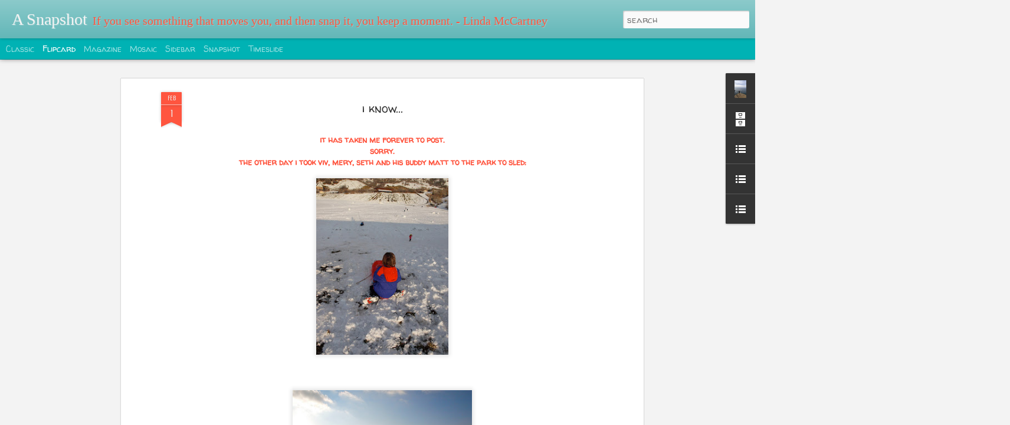

--- FILE ---
content_type: text/javascript; charset=UTF-8
request_url: http://emma.checketts.org/?v=0&action=initial&widgetId=BlogList1&responseType=js&xssi_token=AOuZoY5HkAhGzuuLXcWKvNd0jIgvurTetw%3A1768833004817
body_size: 2631
content:
try {
_WidgetManager._HandleControllerResult('BlogList1', 'initial',{'title': 'Stalker List', 'sortType': 'LAST_UPDATE_DESCENDING', 'numItemsToShow': 0, 'showIcon': true, 'showItemTitle': false, 'showItemSnippet': false, 'showItemThumbnail': false, 'showTimePeriodSinceLastUpdate': false, 'tagName': 'BlogList1-emma.checketts.org', 'textColor': '#000', 'linkColor': '#00c', 'totalItems': 7, 'showAllText': 'Show All', 'showNText': 'Show 7', 'items': [{'displayStyle': 'display: block;', 'blogTitle': 'nienie', 'blogUrl': 'https://www.nieniedialogues.com/', 'blogIconUrl': 'https://lh3.googleusercontent.com/blogger_img_proxy/AEn0k_uzqx9TAdr5JFC6jEW4xrxdDcnXp3hzzwrYjYi92NFYXmV4Z6azrbDtD_qDNP93nFF-8Rlly6XOFXSEHL0R3_oU5-vpPXEbps9lYjc_jqE\x3ds16-w16-h16', 'itemTitle': 'What Is Going On In There?', 'itemUrl': 'https://www.nieniedialogues.com/2025/11/what-is-going-on-in-there.html', 'itemSnippet': '\n Today turned out to be one of the worst days.\nI woke up EXTRA nauseated and sick.  I went to the clinic for \nanother check-up, and while I was there, I mus...', 'itemThumbnail': {'url': 'https://blogger.googleusercontent.com/img/b/R29vZ2xl/AVvXsEj6h3ftIwI4rZQk63qX8N0AfVvqeXSDRqeDxxLWNoq63OOZJN5bonabRCW_j939xFLugm817th_w_U5yr0SAe7_6kuVhJYMhij2dKHLZfLwoQCTu_rNB9Q9vNzBBltcT0kUP5PlIsfTXT-Mr35kkgJt-nozx0quUr3HkAskBraSbKnkObLaeCtVkA/s72-w480-h640-c/shJ-428sRpuE8I1Csjq7DQ.jpg', 'width': 72, 'height': 72}, 'timePeriodSinceLastUpdate': '1 month ago'}, {'displayStyle': 'display: block;', 'blogTitle': 'A Beautiful Mess', 'blogUrl': 'https://abeautifulmess.com/', 'blogIconUrl': 'https://lh3.googleusercontent.com/blogger_img_proxy/AEn0k_vst_A4USjwjCjBO_c4N3s_2-WY6YJh-AiJ_4MePE6bvnZMxxiV-ZoS0jdScXI1TGNW6XgtUAf95rmaI8H2LeM-Aj70BsQU1Og\x3ds16-w16-h16', 'itemTitle': 'Fruit Punch', 'itemUrl': 'https://abeautifulmess.com/fruit-punch/', 'itemSnippet': 'I love a refreshing drink like homemade fruit punch! Even though I consider \nmyself a cocktail queen, I love to serve an array of nonalcoholic beverages \nat ...', 'itemThumbnail': '', 'timePeriodSinceLastUpdate': '2 years ago'}, {'displayStyle': 'display: block;', 'blogTitle': 'C. Jane Kendrick', 'blogUrl': 'http://www.cjanekendrick.com/', 'blogIconUrl': 'https://lh3.googleusercontent.com/blogger_img_proxy/AEn0k_sSF1t9LvPFTnZEL481CFiEyrADSvyJwlKqupDfFCg2_jDXGYKcQZlBNJ3sPR-Uerkvkelt-foQAvTQbyraKgxfhzdRIJTMUCAQJw\x3ds16-w16-h16', 'itemTitle': 'It Is Enough', 'itemUrl': 'http://www.cjanekendrick.com/2019/10/it-is-enough.html', 'itemSnippet': ' \n\nFrom Toni Morrison, \x22At some point in life, the world\x27s beauty becomes \nenough. You don\x27t need to photograph, paint or even remember it. It is \nenough.\x22\n\n...', 'itemThumbnail': {'url': 'https://blogger.googleusercontent.com/img/b/R29vZ2xl/AVvXsEhwQE0dE6-AkntJtyzObjnjXI3-fJOjpzP96TbzQCkIN6Tf5mRZ7pYEh1UN42ycF8mTxMRXyu3nZd-yLELFhNrgM3eE9DINP5Sl7R68Fj9TZZTWMsN9oHybL0AxHTzzYYo6NYQK/s72-c/IMG_7527.JPG', 'width': 72, 'height': 72}, 'timePeriodSinceLastUpdate': '6 years ago'}, {'displayStyle': 'display: block;', 'blogTitle': 'My Kids Eat Squid', 'blogUrl': 'https://mykidseatsquid.com', 'blogIconUrl': 'https://lh3.googleusercontent.com/blogger_img_proxy/AEn0k_vgkrbJTh0-JvAYGzllXkNCHy_CK-tm1NcC7PhNBaBFlDmIMPD85iiDpeSUl6sqyyLee0RsKvkUSECBHN5cnK0OulfGEywVUa6h\x3ds16-w16-h16', 'itemTitle': 'A sweet variation of Buckwheat Crepes', 'itemUrl': 'https://mykidseatsquid.com/buckwheat-crepes/', 'itemSnippet': 'Mr. Squid usually handles crepe duty around our house. See he can flip the \ncrepes in the air and have them land right back in the pan. Mine tend to \nland on...', 'itemThumbnail': '', 'timePeriodSinceLastUpdate': '6 years ago'}, {'displayStyle': 'display: block;', 'blogTitle': 'Blue Lily Blog', 'blogUrl': 'http://www.bluelilyphotography.com/blue-lily-blog/', 'blogIconUrl': 'https://lh3.googleusercontent.com/blogger_img_proxy/AEn0k_uMTg4OODEryyXmC23N2mj8gXAGOSAKHzQzFAKNQxJN0PuSuYuV0k6SEqA2AvcaRVxhz1-U6BkSIULCir7EcsXu_sQ-bNdDqetajWW1GziAqg\x3ds16-w16-h16', 'itemTitle': 'El Doggo', 'itemUrl': 'http://www.bluelilyphotography.com/blue-lily-blog/2018/2/2/el-doggo', 'itemSnippet': '\n\nShould you bring your dog to a session?  Yes.  Yes, you should.  The \nbiggest downside is that I might spend too much time fawning over your \npooch. \n\nSome...', 'itemThumbnail': '', 'timePeriodSinceLastUpdate': '7 years ago'}, {'displayStyle': 'display: block;', 'blogTitle': 'Color Me Katie', 'blogUrl': 'http://colormekatie.blogspot.com/', 'blogIconUrl': 'https://lh3.googleusercontent.com/blogger_img_proxy/AEn0k_tJbN1nLHqEBoXhLPOawKidFxwTl41pFTdYk0QAWNe1qsyFnRlV3qmVcM5fcNsKRhhjrL3fFONaafw6Mnh-p87kdm0rW61waF8n64XP1f9u\x3ds16-w16-h16', 'itemTitle': '10 things that make me happy', 'itemUrl': 'http://colormekatie.blogspot.com/2013/01/10-things-that-make-me-happy.html', 'itemSnippet': ' [image: Untitled]\nDiving into my giant blob bed,\n[image: Untitled]\nheights,\n[image: Yes, his name is Rob.] \nPeople that tattoo their name on their arm... ju...', 'itemThumbnail': '', 'timePeriodSinceLastUpdate': '13 years ago'}, {'displayStyle': 'display: block;', 'blogTitle': 'Lindsey Shaun Photography', 'blogUrl': 'http://lindseyshaun.blogspot.com/', 'blogIconUrl': 'https://lh3.googleusercontent.com/blogger_img_proxy/AEn0k_vXFs1EIej6oklqFvPjwDKaZccThPeUGhamR_tsI5-bkBnjAM-RVcmqK4UP0DTZHgrCcDQviojUzg3IOChrwW7OXW_ZRiyygVrUn2kPiBQ\x3ds16-w16-h16', 'itemTitle': 'fairwell blogspot!!! NEW SITE', 'itemUrl': 'http://lindseyshaun.blogspot.com/2012/09/fairwell-blogspot-new-site.html', 'itemSnippet': 'I HAVE A NEW BLOG!!!\n\ni have to say that i am sad about saying goodbye to this site. \nstill not sure if the new blog will live up to this one. . . .\nshe has ...', 'itemThumbnail': '', 'timePeriodSinceLastUpdate': '13 years ago'}]});
} catch (e) {
  if (typeof log != 'undefined') {
    log('HandleControllerResult failed: ' + e);
  }
}


--- FILE ---
content_type: text/javascript; charset=UTF-8
request_url: http://emma.checketts.org/?v=0&action=initial&widgetId=TextList1&responseType=js&xssi_token=AOuZoY5HkAhGzuuLXcWKvNd0jIgvurTetw%3A1768833004817
body_size: 456
content:
try {
_WidgetManager._HandleControllerResult('TextList1', 'initial',{'title': 'Music is Love', 'sorting': 'none', 'shownum': -1, 'items': ['Regina Spektor', 'Guster', 'Jack Johnson', 'Loch Lomond', 'The Jezables', 'Peter Wolf Crier', 'LP', 'Fun.', 'Of Monsters and Men', 'Alexander', 'Chris Merritt', 'Little Dragon', 'Motopony', 'Other Lives', 'The Kooks', 'The Black Keys', 'Band of Skulls', 'Dr. Dog', 'Fleet Foxes', 'Imagine Dragons', 'Lost In The Trees', 'Blitzen Trapper', 'The National', 'Voxhaul Broadcast', 'Camille', 'Youth Lagoon', 'DM Stith', 'Karen O \x26amp; The Kids']});
} catch (e) {
  if (typeof log != 'undefined') {
    log('HandleControllerResult failed: ' + e);
  }
}


--- FILE ---
content_type: text/javascript; charset=UTF-8
request_url: http://emma.checketts.org/?v=0&action=initial&widgetId=BlogList1&responseType=js&xssi_token=AOuZoY5HkAhGzuuLXcWKvNd0jIgvurTetw%3A1768833004817
body_size: 2631
content:
try {
_WidgetManager._HandleControllerResult('BlogList1', 'initial',{'title': 'Stalker List', 'sortType': 'LAST_UPDATE_DESCENDING', 'numItemsToShow': 0, 'showIcon': true, 'showItemTitle': false, 'showItemSnippet': false, 'showItemThumbnail': false, 'showTimePeriodSinceLastUpdate': false, 'tagName': 'BlogList1-emma.checketts.org', 'textColor': '#000', 'linkColor': '#00c', 'totalItems': 7, 'showAllText': 'Show All', 'showNText': 'Show 7', 'items': [{'displayStyle': 'display: block;', 'blogTitle': 'nienie', 'blogUrl': 'https://www.nieniedialogues.com/', 'blogIconUrl': 'https://lh3.googleusercontent.com/blogger_img_proxy/AEn0k_uzqx9TAdr5JFC6jEW4xrxdDcnXp3hzzwrYjYi92NFYXmV4Z6azrbDtD_qDNP93nFF-8Rlly6XOFXSEHL0R3_oU5-vpPXEbps9lYjc_jqE\x3ds16-w16-h16', 'itemTitle': 'What Is Going On In There?', 'itemUrl': 'https://www.nieniedialogues.com/2025/11/what-is-going-on-in-there.html', 'itemSnippet': '\n Today turned out to be one of the worst days.\nI woke up EXTRA nauseated and sick.  I went to the clinic for \nanother check-up, and while I was there, I mus...', 'itemThumbnail': {'url': 'https://blogger.googleusercontent.com/img/b/R29vZ2xl/AVvXsEj6h3ftIwI4rZQk63qX8N0AfVvqeXSDRqeDxxLWNoq63OOZJN5bonabRCW_j939xFLugm817th_w_U5yr0SAe7_6kuVhJYMhij2dKHLZfLwoQCTu_rNB9Q9vNzBBltcT0kUP5PlIsfTXT-Mr35kkgJt-nozx0quUr3HkAskBraSbKnkObLaeCtVkA/s72-w480-h640-c/shJ-428sRpuE8I1Csjq7DQ.jpg', 'width': 72, 'height': 72}, 'timePeriodSinceLastUpdate': '1 month ago'}, {'displayStyle': 'display: block;', 'blogTitle': 'A Beautiful Mess', 'blogUrl': 'https://abeautifulmess.com/', 'blogIconUrl': 'https://lh3.googleusercontent.com/blogger_img_proxy/AEn0k_vst_A4USjwjCjBO_c4N3s_2-WY6YJh-AiJ_4MePE6bvnZMxxiV-ZoS0jdScXI1TGNW6XgtUAf95rmaI8H2LeM-Aj70BsQU1Og\x3ds16-w16-h16', 'itemTitle': 'Fruit Punch', 'itemUrl': 'https://abeautifulmess.com/fruit-punch/', 'itemSnippet': 'I love a refreshing drink like homemade fruit punch! Even though I consider \nmyself a cocktail queen, I love to serve an array of nonalcoholic beverages \nat ...', 'itemThumbnail': '', 'timePeriodSinceLastUpdate': '2 years ago'}, {'displayStyle': 'display: block;', 'blogTitle': 'C. Jane Kendrick', 'blogUrl': 'http://www.cjanekendrick.com/', 'blogIconUrl': 'https://lh3.googleusercontent.com/blogger_img_proxy/AEn0k_sSF1t9LvPFTnZEL481CFiEyrADSvyJwlKqupDfFCg2_jDXGYKcQZlBNJ3sPR-Uerkvkelt-foQAvTQbyraKgxfhzdRIJTMUCAQJw\x3ds16-w16-h16', 'itemTitle': 'It Is Enough', 'itemUrl': 'http://www.cjanekendrick.com/2019/10/it-is-enough.html', 'itemSnippet': ' \n\nFrom Toni Morrison, \x22At some point in life, the world\x27s beauty becomes \nenough. You don\x27t need to photograph, paint or even remember it. It is \nenough.\x22\n\n...', 'itemThumbnail': {'url': 'https://blogger.googleusercontent.com/img/b/R29vZ2xl/AVvXsEhwQE0dE6-AkntJtyzObjnjXI3-fJOjpzP96TbzQCkIN6Tf5mRZ7pYEh1UN42ycF8mTxMRXyu3nZd-yLELFhNrgM3eE9DINP5Sl7R68Fj9TZZTWMsN9oHybL0AxHTzzYYo6NYQK/s72-c/IMG_7527.JPG', 'width': 72, 'height': 72}, 'timePeriodSinceLastUpdate': '6 years ago'}, {'displayStyle': 'display: block;', 'blogTitle': 'My Kids Eat Squid', 'blogUrl': 'https://mykidseatsquid.com', 'blogIconUrl': 'https://lh3.googleusercontent.com/blogger_img_proxy/AEn0k_vgkrbJTh0-JvAYGzllXkNCHy_CK-tm1NcC7PhNBaBFlDmIMPD85iiDpeSUl6sqyyLee0RsKvkUSECBHN5cnK0OulfGEywVUa6h\x3ds16-w16-h16', 'itemTitle': 'A sweet variation of Buckwheat Crepes', 'itemUrl': 'https://mykidseatsquid.com/buckwheat-crepes/', 'itemSnippet': 'Mr. Squid usually handles crepe duty around our house. See he can flip the \ncrepes in the air and have them land right back in the pan. Mine tend to \nland on...', 'itemThumbnail': '', 'timePeriodSinceLastUpdate': '6 years ago'}, {'displayStyle': 'display: block;', 'blogTitle': 'Blue Lily Blog', 'blogUrl': 'http://www.bluelilyphotography.com/blue-lily-blog/', 'blogIconUrl': 'https://lh3.googleusercontent.com/blogger_img_proxy/AEn0k_uMTg4OODEryyXmC23N2mj8gXAGOSAKHzQzFAKNQxJN0PuSuYuV0k6SEqA2AvcaRVxhz1-U6BkSIULCir7EcsXu_sQ-bNdDqetajWW1GziAqg\x3ds16-w16-h16', 'itemTitle': 'El Doggo', 'itemUrl': 'http://www.bluelilyphotography.com/blue-lily-blog/2018/2/2/el-doggo', 'itemSnippet': '\n\nShould you bring your dog to a session?  Yes.  Yes, you should.  The \nbiggest downside is that I might spend too much time fawning over your \npooch. \n\nSome...', 'itemThumbnail': '', 'timePeriodSinceLastUpdate': '7 years ago'}, {'displayStyle': 'display: block;', 'blogTitle': 'Color Me Katie', 'blogUrl': 'http://colormekatie.blogspot.com/', 'blogIconUrl': 'https://lh3.googleusercontent.com/blogger_img_proxy/AEn0k_tJbN1nLHqEBoXhLPOawKidFxwTl41pFTdYk0QAWNe1qsyFnRlV3qmVcM5fcNsKRhhjrL3fFONaafw6Mnh-p87kdm0rW61waF8n64XP1f9u\x3ds16-w16-h16', 'itemTitle': '10 things that make me happy', 'itemUrl': 'http://colormekatie.blogspot.com/2013/01/10-things-that-make-me-happy.html', 'itemSnippet': ' [image: Untitled]\nDiving into my giant blob bed,\n[image: Untitled]\nheights,\n[image: Yes, his name is Rob.] \nPeople that tattoo their name on their arm... ju...', 'itemThumbnail': '', 'timePeriodSinceLastUpdate': '13 years ago'}, {'displayStyle': 'display: block;', 'blogTitle': 'Lindsey Shaun Photography', 'blogUrl': 'http://lindseyshaun.blogspot.com/', 'blogIconUrl': 'https://lh3.googleusercontent.com/blogger_img_proxy/AEn0k_vXFs1EIej6oklqFvPjwDKaZccThPeUGhamR_tsI5-bkBnjAM-RVcmqK4UP0DTZHgrCcDQviojUzg3IOChrwW7OXW_ZRiyygVrUn2kPiBQ\x3ds16-w16-h16', 'itemTitle': 'fairwell blogspot!!! NEW SITE', 'itemUrl': 'http://lindseyshaun.blogspot.com/2012/09/fairwell-blogspot-new-site.html', 'itemSnippet': 'I HAVE A NEW BLOG!!!\n\ni have to say that i am sad about saying goodbye to this site. \nstill not sure if the new blog will live up to this one. . . .\nshe has ...', 'itemThumbnail': '', 'timePeriodSinceLastUpdate': '13 years ago'}]});
} catch (e) {
  if (typeof log != 'undefined') {
    log('HandleControllerResult failed: ' + e);
  }
}
